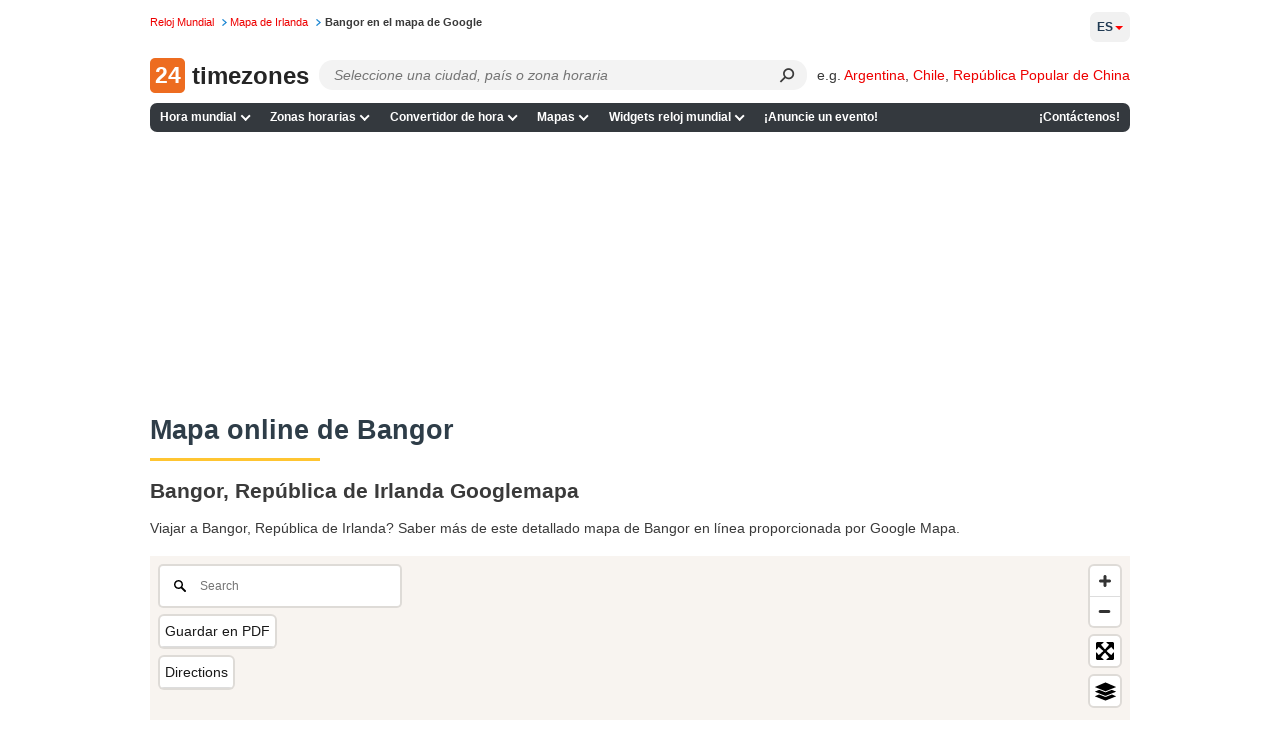

--- FILE ---
content_type: application/javascript
request_url: https://24timezones.com/t?callback=handleServerTime
body_size: -233
content:
handleServerTime(1768877155.170)